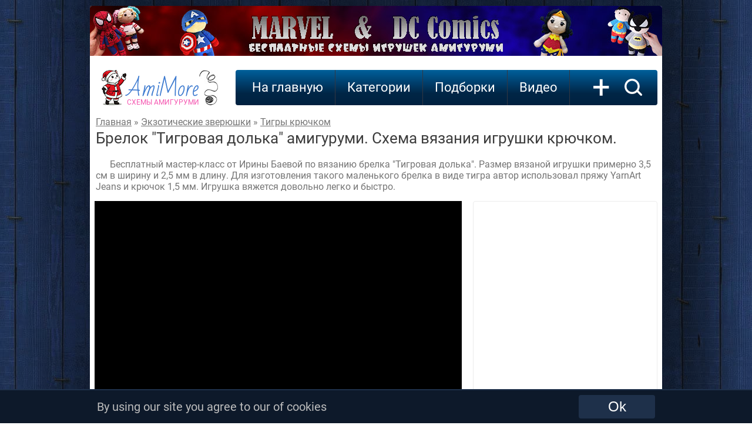

--- FILE ---
content_type: text/html; charset=utf-8
request_url: https://www.google.com/recaptcha/api2/aframe
body_size: 266
content:
<!DOCTYPE HTML><html><head><meta http-equiv="content-type" content="text/html; charset=UTF-8"></head><body><script nonce="Nfa-ecyTUNpsnTW4XBl0Cg">/** Anti-fraud and anti-abuse applications only. See google.com/recaptcha */ try{var clients={'sodar':'https://pagead2.googlesyndication.com/pagead/sodar?'};window.addEventListener("message",function(a){try{if(a.source===window.parent){var b=JSON.parse(a.data);var c=clients[b['id']];if(c){var d=document.createElement('img');d.src=c+b['params']+'&rc='+(localStorage.getItem("rc::a")?sessionStorage.getItem("rc::b"):"");window.document.body.appendChild(d);sessionStorage.setItem("rc::e",parseInt(sessionStorage.getItem("rc::e")||0)+1);localStorage.setItem("rc::h",'1769835787928');}}}catch(b){}});window.parent.postMessage("_grecaptcha_ready", "*");}catch(b){}</script></body></html>